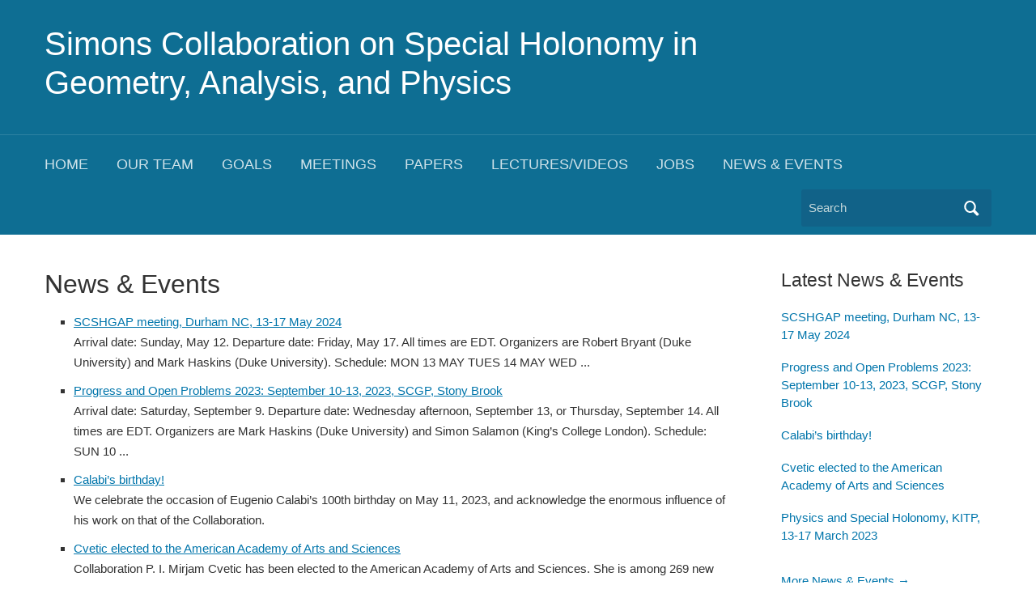

--- FILE ---
content_type: text/html; charset=UTF-8
request_url: https://sites.duke.edu/scshgap/news/
body_size: 11648
content:
<!DOCTYPE html>
<html lang="en-US">

<head>
	<meta charset="UTF-8" />
	<meta name="viewport" content="width=device-width, initial-scale=1">

	<link rel="profile" href="http://gmpg.org/xfn/11" />
	<link rel="pingback" href="https://sites.duke.edu/scshgap/xmlrpc.php" />

	<title>News &amp; Events &#8211; Simons Collaboration on Special Holonomy in Geometry, Analysis, and Physics</title>
<meta name='robots' content='max-image-preview:large' />
<link rel="alternate" type="application/rss+xml" title="Simons Collaboration on Special Holonomy in Geometry, Analysis, and Physics &raquo; Feed" href="https://sites.duke.edu/scshgap/feed/" />
<link rel="alternate" type="application/rss+xml" title="Simons Collaboration on Special Holonomy in Geometry, Analysis, and Physics &raquo; Comments Feed" href="https://sites.duke.edu/scshgap/comments/feed/" />
<link rel="alternate" title="oEmbed (JSON)" type="application/json+oembed" href="https://sites.duke.edu/scshgap/wp-json/oembed/1.0/embed?url=https%3A%2F%2Fsites.duke.edu%2Fscshgap%2Fnews%2F" />
<link rel="alternate" title="oEmbed (XML)" type="text/xml+oembed" href="https://sites.duke.edu/scshgap/wp-json/oembed/1.0/embed?url=https%3A%2F%2Fsites.duke.edu%2Fscshgap%2Fnews%2F&#038;format=xml" />
<style id='wp-img-auto-sizes-contain-inline-css' type='text/css'>
img:is([sizes=auto i],[sizes^="auto," i]){contain-intrinsic-size:3000px 1500px}
/*# sourceURL=wp-img-auto-sizes-contain-inline-css */
</style>
<link rel='stylesheet' id='wp-quicklatex-format-css' href='https://sites.duke.edu/scshgap/wp-content/plugins/wp-quicklatex/css/quicklatex-format.css?ver=6.9' type='text/css' media='all' />
<style id='wp-emoji-styles-inline-css' type='text/css'>

	img.wp-smiley, img.emoji {
		display: inline !important;
		border: none !important;
		box-shadow: none !important;
		height: 1em !important;
		width: 1em !important;
		margin: 0 0.07em !important;
		vertical-align: -0.1em !important;
		background: none !important;
		padding: 0 !important;
	}
/*# sourceURL=wp-emoji-styles-inline-css */
</style>
<style id='wp-block-library-inline-css' type='text/css'>
:root{--wp-block-synced-color:#7a00df;--wp-block-synced-color--rgb:122,0,223;--wp-bound-block-color:var(--wp-block-synced-color);--wp-editor-canvas-background:#ddd;--wp-admin-theme-color:#007cba;--wp-admin-theme-color--rgb:0,124,186;--wp-admin-theme-color-darker-10:#006ba1;--wp-admin-theme-color-darker-10--rgb:0,107,160.5;--wp-admin-theme-color-darker-20:#005a87;--wp-admin-theme-color-darker-20--rgb:0,90,135;--wp-admin-border-width-focus:2px}@media (min-resolution:192dpi){:root{--wp-admin-border-width-focus:1.5px}}.wp-element-button{cursor:pointer}:root .has-very-light-gray-background-color{background-color:#eee}:root .has-very-dark-gray-background-color{background-color:#313131}:root .has-very-light-gray-color{color:#eee}:root .has-very-dark-gray-color{color:#313131}:root .has-vivid-green-cyan-to-vivid-cyan-blue-gradient-background{background:linear-gradient(135deg,#00d084,#0693e3)}:root .has-purple-crush-gradient-background{background:linear-gradient(135deg,#34e2e4,#4721fb 50%,#ab1dfe)}:root .has-hazy-dawn-gradient-background{background:linear-gradient(135deg,#faaca8,#dad0ec)}:root .has-subdued-olive-gradient-background{background:linear-gradient(135deg,#fafae1,#67a671)}:root .has-atomic-cream-gradient-background{background:linear-gradient(135deg,#fdd79a,#004a59)}:root .has-nightshade-gradient-background{background:linear-gradient(135deg,#330968,#31cdcf)}:root .has-midnight-gradient-background{background:linear-gradient(135deg,#020381,#2874fc)}:root{--wp--preset--font-size--normal:16px;--wp--preset--font-size--huge:42px}.has-regular-font-size{font-size:1em}.has-larger-font-size{font-size:2.625em}.has-normal-font-size{font-size:var(--wp--preset--font-size--normal)}.has-huge-font-size{font-size:var(--wp--preset--font-size--huge)}.has-text-align-center{text-align:center}.has-text-align-left{text-align:left}.has-text-align-right{text-align:right}.has-fit-text{white-space:nowrap!important}#end-resizable-editor-section{display:none}.aligncenter{clear:both}.items-justified-left{justify-content:flex-start}.items-justified-center{justify-content:center}.items-justified-right{justify-content:flex-end}.items-justified-space-between{justify-content:space-between}.screen-reader-text{border:0;clip-path:inset(50%);height:1px;margin:-1px;overflow:hidden;padding:0;position:absolute;width:1px;word-wrap:normal!important}.screen-reader-text:focus{background-color:#ddd;clip-path:none;color:#444;display:block;font-size:1em;height:auto;left:5px;line-height:normal;padding:15px 23px 14px;text-decoration:none;top:5px;width:auto;z-index:100000}html :where(.has-border-color){border-style:solid}html :where([style*=border-top-color]){border-top-style:solid}html :where([style*=border-right-color]){border-right-style:solid}html :where([style*=border-bottom-color]){border-bottom-style:solid}html :where([style*=border-left-color]){border-left-style:solid}html :where([style*=border-width]){border-style:solid}html :where([style*=border-top-width]){border-top-style:solid}html :where([style*=border-right-width]){border-right-style:solid}html :where([style*=border-bottom-width]){border-bottom-style:solid}html :where([style*=border-left-width]){border-left-style:solid}html :where(img[class*=wp-image-]){height:auto;max-width:100%}:where(figure){margin:0 0 1em}html :where(.is-position-sticky){--wp-admin--admin-bar--position-offset:var(--wp-admin--admin-bar--height,0px)}@media screen and (max-width:600px){html :where(.is-position-sticky){--wp-admin--admin-bar--position-offset:0px}}

/*# sourceURL=wp-block-library-inline-css */
</style><style id='global-styles-inline-css' type='text/css'>
:root{--wp--preset--aspect-ratio--square: 1;--wp--preset--aspect-ratio--4-3: 4/3;--wp--preset--aspect-ratio--3-4: 3/4;--wp--preset--aspect-ratio--3-2: 3/2;--wp--preset--aspect-ratio--2-3: 2/3;--wp--preset--aspect-ratio--16-9: 16/9;--wp--preset--aspect-ratio--9-16: 9/16;--wp--preset--color--black: #000000;--wp--preset--color--cyan-bluish-gray: #abb8c3;--wp--preset--color--white: #ffffff;--wp--preset--color--pale-pink: #f78da7;--wp--preset--color--vivid-red: #cf2e2e;--wp--preset--color--luminous-vivid-orange: #ff6900;--wp--preset--color--luminous-vivid-amber: #fcb900;--wp--preset--color--light-green-cyan: #7bdcb5;--wp--preset--color--vivid-green-cyan: #00d084;--wp--preset--color--pale-cyan-blue: #8ed1fc;--wp--preset--color--vivid-cyan-blue: #0693e3;--wp--preset--color--vivid-purple: #9b51e0;--wp--preset--color--primary-blue: #0A5794;--wp--preset--color--dark-gray: #333333;--wp--preset--color--light-gray: #777777;--wp--preset--gradient--vivid-cyan-blue-to-vivid-purple: linear-gradient(135deg,rgb(6,147,227) 0%,rgb(155,81,224) 100%);--wp--preset--gradient--light-green-cyan-to-vivid-green-cyan: linear-gradient(135deg,rgb(122,220,180) 0%,rgb(0,208,130) 100%);--wp--preset--gradient--luminous-vivid-amber-to-luminous-vivid-orange: linear-gradient(135deg,rgb(252,185,0) 0%,rgb(255,105,0) 100%);--wp--preset--gradient--luminous-vivid-orange-to-vivid-red: linear-gradient(135deg,rgb(255,105,0) 0%,rgb(207,46,46) 100%);--wp--preset--gradient--very-light-gray-to-cyan-bluish-gray: linear-gradient(135deg,rgb(238,238,238) 0%,rgb(169,184,195) 100%);--wp--preset--gradient--cool-to-warm-spectrum: linear-gradient(135deg,rgb(74,234,220) 0%,rgb(151,120,209) 20%,rgb(207,42,186) 40%,rgb(238,44,130) 60%,rgb(251,105,98) 80%,rgb(254,248,76) 100%);--wp--preset--gradient--blush-light-purple: linear-gradient(135deg,rgb(255,206,236) 0%,rgb(152,150,240) 100%);--wp--preset--gradient--blush-bordeaux: linear-gradient(135deg,rgb(254,205,165) 0%,rgb(254,45,45) 50%,rgb(107,0,62) 100%);--wp--preset--gradient--luminous-dusk: linear-gradient(135deg,rgb(255,203,112) 0%,rgb(199,81,192) 50%,rgb(65,88,208) 100%);--wp--preset--gradient--pale-ocean: linear-gradient(135deg,rgb(255,245,203) 0%,rgb(182,227,212) 50%,rgb(51,167,181) 100%);--wp--preset--gradient--electric-grass: linear-gradient(135deg,rgb(202,248,128) 0%,rgb(113,206,126) 100%);--wp--preset--gradient--midnight: linear-gradient(135deg,rgb(2,3,129) 0%,rgb(40,116,252) 100%);--wp--preset--font-size--small: 14px;--wp--preset--font-size--medium: 20px;--wp--preset--font-size--large: 18px;--wp--preset--font-size--x-large: 42px;--wp--preset--font-size--regular: 16px;--wp--preset--font-size--extra-large: 24px;--wp--preset--spacing--20: 0.44rem;--wp--preset--spacing--30: 0.67rem;--wp--preset--spacing--40: 1rem;--wp--preset--spacing--50: 1.5rem;--wp--preset--spacing--60: 2.25rem;--wp--preset--spacing--70: 3.38rem;--wp--preset--spacing--80: 5.06rem;--wp--preset--shadow--natural: 6px 6px 9px rgba(0, 0, 0, 0.2);--wp--preset--shadow--deep: 12px 12px 50px rgba(0, 0, 0, 0.4);--wp--preset--shadow--sharp: 6px 6px 0px rgba(0, 0, 0, 0.2);--wp--preset--shadow--outlined: 6px 6px 0px -3px rgb(255, 255, 255), 6px 6px rgb(0, 0, 0);--wp--preset--shadow--crisp: 6px 6px 0px rgb(0, 0, 0);}:where(.is-layout-flex){gap: 0.5em;}:where(.is-layout-grid){gap: 0.5em;}body .is-layout-flex{display: flex;}.is-layout-flex{flex-wrap: wrap;align-items: center;}.is-layout-flex > :is(*, div){margin: 0;}body .is-layout-grid{display: grid;}.is-layout-grid > :is(*, div){margin: 0;}:where(.wp-block-columns.is-layout-flex){gap: 2em;}:where(.wp-block-columns.is-layout-grid){gap: 2em;}:where(.wp-block-post-template.is-layout-flex){gap: 1.25em;}:where(.wp-block-post-template.is-layout-grid){gap: 1.25em;}.has-black-color{color: var(--wp--preset--color--black) !important;}.has-cyan-bluish-gray-color{color: var(--wp--preset--color--cyan-bluish-gray) !important;}.has-white-color{color: var(--wp--preset--color--white) !important;}.has-pale-pink-color{color: var(--wp--preset--color--pale-pink) !important;}.has-vivid-red-color{color: var(--wp--preset--color--vivid-red) !important;}.has-luminous-vivid-orange-color{color: var(--wp--preset--color--luminous-vivid-orange) !important;}.has-luminous-vivid-amber-color{color: var(--wp--preset--color--luminous-vivid-amber) !important;}.has-light-green-cyan-color{color: var(--wp--preset--color--light-green-cyan) !important;}.has-vivid-green-cyan-color{color: var(--wp--preset--color--vivid-green-cyan) !important;}.has-pale-cyan-blue-color{color: var(--wp--preset--color--pale-cyan-blue) !important;}.has-vivid-cyan-blue-color{color: var(--wp--preset--color--vivid-cyan-blue) !important;}.has-vivid-purple-color{color: var(--wp--preset--color--vivid-purple) !important;}.has-black-background-color{background-color: var(--wp--preset--color--black) !important;}.has-cyan-bluish-gray-background-color{background-color: var(--wp--preset--color--cyan-bluish-gray) !important;}.has-white-background-color{background-color: var(--wp--preset--color--white) !important;}.has-pale-pink-background-color{background-color: var(--wp--preset--color--pale-pink) !important;}.has-vivid-red-background-color{background-color: var(--wp--preset--color--vivid-red) !important;}.has-luminous-vivid-orange-background-color{background-color: var(--wp--preset--color--luminous-vivid-orange) !important;}.has-luminous-vivid-amber-background-color{background-color: var(--wp--preset--color--luminous-vivid-amber) !important;}.has-light-green-cyan-background-color{background-color: var(--wp--preset--color--light-green-cyan) !important;}.has-vivid-green-cyan-background-color{background-color: var(--wp--preset--color--vivid-green-cyan) !important;}.has-pale-cyan-blue-background-color{background-color: var(--wp--preset--color--pale-cyan-blue) !important;}.has-vivid-cyan-blue-background-color{background-color: var(--wp--preset--color--vivid-cyan-blue) !important;}.has-vivid-purple-background-color{background-color: var(--wp--preset--color--vivid-purple) !important;}.has-black-border-color{border-color: var(--wp--preset--color--black) !important;}.has-cyan-bluish-gray-border-color{border-color: var(--wp--preset--color--cyan-bluish-gray) !important;}.has-white-border-color{border-color: var(--wp--preset--color--white) !important;}.has-pale-pink-border-color{border-color: var(--wp--preset--color--pale-pink) !important;}.has-vivid-red-border-color{border-color: var(--wp--preset--color--vivid-red) !important;}.has-luminous-vivid-orange-border-color{border-color: var(--wp--preset--color--luminous-vivid-orange) !important;}.has-luminous-vivid-amber-border-color{border-color: var(--wp--preset--color--luminous-vivid-amber) !important;}.has-light-green-cyan-border-color{border-color: var(--wp--preset--color--light-green-cyan) !important;}.has-vivid-green-cyan-border-color{border-color: var(--wp--preset--color--vivid-green-cyan) !important;}.has-pale-cyan-blue-border-color{border-color: var(--wp--preset--color--pale-cyan-blue) !important;}.has-vivid-cyan-blue-border-color{border-color: var(--wp--preset--color--vivid-cyan-blue) !important;}.has-vivid-purple-border-color{border-color: var(--wp--preset--color--vivid-purple) !important;}.has-vivid-cyan-blue-to-vivid-purple-gradient-background{background: var(--wp--preset--gradient--vivid-cyan-blue-to-vivid-purple) !important;}.has-light-green-cyan-to-vivid-green-cyan-gradient-background{background: var(--wp--preset--gradient--light-green-cyan-to-vivid-green-cyan) !important;}.has-luminous-vivid-amber-to-luminous-vivid-orange-gradient-background{background: var(--wp--preset--gradient--luminous-vivid-amber-to-luminous-vivid-orange) !important;}.has-luminous-vivid-orange-to-vivid-red-gradient-background{background: var(--wp--preset--gradient--luminous-vivid-orange-to-vivid-red) !important;}.has-very-light-gray-to-cyan-bluish-gray-gradient-background{background: var(--wp--preset--gradient--very-light-gray-to-cyan-bluish-gray) !important;}.has-cool-to-warm-spectrum-gradient-background{background: var(--wp--preset--gradient--cool-to-warm-spectrum) !important;}.has-blush-light-purple-gradient-background{background: var(--wp--preset--gradient--blush-light-purple) !important;}.has-blush-bordeaux-gradient-background{background: var(--wp--preset--gradient--blush-bordeaux) !important;}.has-luminous-dusk-gradient-background{background: var(--wp--preset--gradient--luminous-dusk) !important;}.has-pale-ocean-gradient-background{background: var(--wp--preset--gradient--pale-ocean) !important;}.has-electric-grass-gradient-background{background: var(--wp--preset--gradient--electric-grass) !important;}.has-midnight-gradient-background{background: var(--wp--preset--gradient--midnight) !important;}.has-small-font-size{font-size: var(--wp--preset--font-size--small) !important;}.has-medium-font-size{font-size: var(--wp--preset--font-size--medium) !important;}.has-large-font-size{font-size: var(--wp--preset--font-size--large) !important;}.has-x-large-font-size{font-size: var(--wp--preset--font-size--x-large) !important;}
/*# sourceURL=global-styles-inline-css */
</style>

<style id='classic-theme-styles-inline-css' type='text/css'>
/*! This file is auto-generated */
.wp-block-button__link{color:#fff;background-color:#32373c;border-radius:9999px;box-shadow:none;text-decoration:none;padding:calc(.667em + 2px) calc(1.333em + 2px);font-size:1.125em}.wp-block-file__button{background:#32373c;color:#fff;text-decoration:none}
/*# sourceURL=/wp-includes/css/classic-themes.min.css */
</style>
<link rel='stylesheet' id='events-manager-css' href='https://sites.duke.edu/scshgap/wp-content/plugins/events-manager/includes/css/events-manager.min.css?ver=7.2.3.1' type='text/css' media='all' />
<style id='events-manager-inline-css' type='text/css'>
body .em { --font-family : inherit; --font-weight : inherit; --font-size : 1em; --line-height : inherit; }
/*# sourceURL=events-manager-inline-css */
</style>
<link rel='stylesheet' id='academica-style-css' href='https://sites.duke.edu/scshgap/wp-content/themes/academica/style.css?ver=6.9' type='text/css' media='all' />
<link rel='stylesheet' id='academica-style-mobile-css' href='https://sites.duke.edu/scshgap/wp-content/themes/academica/media-queries.css?ver=1.0' type='text/css' media='all' />
<link rel='stylesheet' id='dashicons-css' href='https://sites.duke.edu/scshgap/wp-includes/css/dashicons.min.css?ver=6.9' type='text/css' media='all' />
<script type="text/javascript" src="https://sites.duke.edu/scshgap/wp-includes/js/jquery/jquery.min.js?ver=3.7.1" id="jquery-core-js"></script>
<script type="text/javascript" src="https://sites.duke.edu/scshgap/wp-includes/js/jquery/jquery-migrate.min.js?ver=3.4.1" id="jquery-migrate-js"></script>
<script type="text/javascript" src="https://sites.duke.edu/scshgap/wp-includes/js/jquery/ui/core.min.js?ver=1.13.3" id="jquery-ui-core-js"></script>
<script type="text/javascript" src="https://sites.duke.edu/scshgap/wp-includes/js/jquery/ui/mouse.min.js?ver=1.13.3" id="jquery-ui-mouse-js"></script>
<script type="text/javascript" src="https://sites.duke.edu/scshgap/wp-includes/js/jquery/ui/sortable.min.js?ver=1.13.3" id="jquery-ui-sortable-js"></script>
<script type="text/javascript" src="https://sites.duke.edu/scshgap/wp-includes/js/jquery/ui/datepicker.min.js?ver=1.13.3" id="jquery-ui-datepicker-js"></script>
<script type="text/javascript" id="jquery-ui-datepicker-js-after">
/* <![CDATA[ */
jQuery(function(jQuery){jQuery.datepicker.setDefaults({"closeText":"Close","currentText":"Today","monthNames":["January","February","March","April","May","June","July","August","September","October","November","December"],"monthNamesShort":["Jan","Feb","Mar","Apr","May","Jun","Jul","Aug","Sep","Oct","Nov","Dec"],"nextText":"Next","prevText":"Previous","dayNames":["Sunday","Monday","Tuesday","Wednesday","Thursday","Friday","Saturday"],"dayNamesShort":["Sun","Mon","Tue","Wed","Thu","Fri","Sat"],"dayNamesMin":["S","M","T","W","T","F","S"],"dateFormat":"MM d, yy","firstDay":0,"isRTL":false});});
//# sourceURL=jquery-ui-datepicker-js-after
/* ]]> */
</script>
<script type="text/javascript" src="https://sites.duke.edu/scshgap/wp-includes/js/jquery/ui/resizable.min.js?ver=1.13.3" id="jquery-ui-resizable-js"></script>
<script type="text/javascript" src="https://sites.duke.edu/scshgap/wp-includes/js/jquery/ui/draggable.min.js?ver=1.13.3" id="jquery-ui-draggable-js"></script>
<script type="text/javascript" src="https://sites.duke.edu/scshgap/wp-includes/js/jquery/ui/controlgroup.min.js?ver=1.13.3" id="jquery-ui-controlgroup-js"></script>
<script type="text/javascript" src="https://sites.duke.edu/scshgap/wp-includes/js/jquery/ui/checkboxradio.min.js?ver=1.13.3" id="jquery-ui-checkboxradio-js"></script>
<script type="text/javascript" src="https://sites.duke.edu/scshgap/wp-includes/js/jquery/ui/button.min.js?ver=1.13.3" id="jquery-ui-button-js"></script>
<script type="text/javascript" src="https://sites.duke.edu/scshgap/wp-includes/js/jquery/ui/dialog.min.js?ver=1.13.3" id="jquery-ui-dialog-js"></script>
<script type="text/javascript" id="events-manager-js-extra">
/* <![CDATA[ */
var EM = {"ajaxurl":"https://sites.duke.edu/scshgap/wp-admin/admin-ajax.php","locationajaxurl":"https://sites.duke.edu/scshgap/wp-admin/admin-ajax.php?action=locations_search","firstDay":"0","locale":"en","dateFormat":"yy-mm-dd","ui_css":"https://sites.duke.edu/scshgap/wp-content/plugins/events-manager/includes/css/jquery-ui/build.min.css","show24hours":"0","is_ssl":"1","autocomplete_limit":"10","calendar":{"breakpoints":{"small":560,"medium":908,"large":false},"month_format":"M Y"},"phone":"","datepicker":{"format":"d/m/Y"},"search":{"breakpoints":{"small":650,"medium":850,"full":false}},"url":"https://sites.duke.edu/scshgap/wp-content/plugins/events-manager","assets":{"input.em-uploader":{"js":{"em-uploader":{"url":"https://sites.duke.edu/scshgap/wp-content/plugins/events-manager/includes/js/em-uploader.js?v=7.2.3.1","event":"em_uploader_ready"}}},".em-event-editor":{"js":{"event-editor":{"url":"https://sites.duke.edu/scshgap/wp-content/plugins/events-manager/includes/js/events-manager-event-editor.js?v=7.2.3.1","event":"em_event_editor_ready"}},"css":{"event-editor":"https://sites.duke.edu/scshgap/wp-content/plugins/events-manager/includes/css/events-manager-event-editor.min.css?v=7.2.3.1"}},".em-recurrence-sets, .em-timezone":{"js":{"luxon":{"url":"luxon/luxon.js?v=7.2.3.1","event":"em_luxon_ready"}}},".em-booking-form, #em-booking-form, .em-booking-recurring, .em-event-booking-form":{"js":{"em-bookings":{"url":"https://sites.duke.edu/scshgap/wp-content/plugins/events-manager/includes/js/bookingsform.js?v=7.2.3.1","event":"em_booking_form_js_loaded"}}},"#em-opt-archetypes":{"js":{"archetypes":"https://sites.duke.edu/scshgap/wp-content/plugins/events-manager/includes/js/admin-archetype-editor.js?v=7.2.3.1","archetypes_ms":"https://sites.duke.edu/scshgap/wp-content/plugins/events-manager/includes/js/admin-archetypes.js?v=7.2.3.1","qs":"qs/qs.js?v=7.2.3.1"}}},"cached":"1","bookingInProgress":"Please wait while the booking is being submitted.","tickets_save":"Save Ticket","bookingajaxurl":"https://sites.duke.edu/scshgap/wp-admin/admin-ajax.php","bookings_export_save":"Export Bookings","bookings_settings_save":"Save Settings","booking_delete":"Are you sure you want to delete?","booking_offset":"30","bookings":{"submit_button":{"text":{"default":"Submit your registration","free":"Submit your registration","payment":"Submit your registration","processing":"Processing ..."}},"update_listener":""},"bb_full":"Event fully booked","bb_book":"Register Now","bb_booking":"Booking...","bb_booked":"Registration Submitted","bb_error":"Registration Error. Try again?","bb_cancel":"Cancel","bb_canceling":"Canceling...","bb_cancelled":"Cancelled","bb_cancel_error":"Cancellation Error. Try again?","txt_search":"Search","txt_searching":"Searching...","txt_loading":"Loading...","event_detach_warning":"Are you sure you want to detach this event? By doing so, this event will be independent of the recurring set of events.","delete_recurrence_warning":"Are you sure you want to delete all recurrences of this event? All events will be moved to trash.","disable_bookings_warning":"Are you sure you want to disable bookings? If you do this and save, you will lose all previous bookings. If you wish to prevent further bookings, reduce the number of spaces available to the amount of bookings you currently have","booking_warning_cancel":"Are you sure you want to cancel your booking?"};
//# sourceURL=events-manager-js-extra
/* ]]> */
</script>
<script type="text/javascript" src="https://sites.duke.edu/scshgap/wp-content/plugins/events-manager/includes/js/events-manager.js?ver=7.2.3.1" id="events-manager-js"></script>
<script type="text/javascript" src="https://sites.duke.edu/scshgap/wp-content/plugins/wp-quicklatex/js/wp-quicklatex-frontend.js?ver=1.0" id="wp-quicklatex-frontend-js"></script>
<link rel="https://api.w.org/" href="https://sites.duke.edu/scshgap/wp-json/" /><link rel="alternate" title="JSON" type="application/json" href="https://sites.duke.edu/scshgap/wp-json/wp/v2/pages/168" /><link rel="EditURI" type="application/rsd+xml" title="RSD" href="https://sites.duke.edu/scshgap/xmlrpc.php?rsd" />
<meta name="generator" content="WordPress 6.9" />
<link rel="canonical" href="https://sites.duke.edu/scshgap/news/" />
<link rel='shortlink' href='https://sites.duke.edu/scshgap/?p=168' />

 <!-- Custom CSS : http://wpwave.com/ --> 
		<style type="text/css" media="screen">
            body { font-size: 15px; }

a { color: #116288; color: #0075ab; outline: 0;}
a:hover { text-decoration: underline; }
a:focus { -moz-outline: none; outline: none; }

#footer, .entry-meta, #crumbs, #comments, #wpmu-footer-logo { display: none; }

#search { background-color: #116288; }

#site-title { width: 80%; font-weight: 400; }
#site-title a:hover { text-decoration: none; }

div.single h3, div.single h4, div.single h5, h3, h4, h5 { font-weight: 500; font-family: "Roboto Condensed",sans-serif; }

h3, div.single h3 { font-size: 23px; }

.navbar-nav { font-size: 18px; text-transform: uppercase; }

.column-double .column-content,
.column-double.column-content {
 	width: 850px;
	max-width: 90%;
 	margin-right: 30px;
}

.title-header { font-weight: 400; font-size: 32px; }

#wpmu-footer-html p { margin-left: 0; margin-right: 9%;}

#content { border-bottom: 4px solid #eee; 120px; margin-bottom: 0; padding-top: 12px; line-height: 1.7; }
.entry-content { padding-bottom: 30px; }

.navbar-toggle { background-color: #116288; }

#content ul li { padding-bottom: 10px; }

.extra { padding-bottom: 15px; }
.extra-top { padding-top: 15px; }


table { border-bottom: 0; }

#content .widget ul li { line-height: 22px; padding-bottom: 18px; }

.navigation { display: none; }

.entry-content { padding-bottom: 55px; }

.schedule td { background: #dcdcdc; border: 2px solid white; padding-left: 12px; padding-right: 10px;}


        </style>
	<style type="text/css">
/* <![CDATA[ */
img.latex { vertical-align: middle; border: none; }
/* ]]> */
</style>

    <style type="text/css">

        #header, .navbar-nav ul {background-color:#0e6e93;
}
    </style>

    
<link rel='stylesheet' id='lcp_paginator-css' href='https://sites.duke.edu/scshgap/wp-content/plugins/list-category-posts//lcp_paginator.css?ver=6.9' type='text/css' media='all' />
</head>

<body class="wp-singular page-template-default page page-id-168 wp-embed-responsive wp-theme-academica column-double">

    
    <!-- Skip links for accessibility -->
    <a class="skip-link screen-reader-text" href="#main">Skip to main content</a>

	
	<div id="header" class="clearfix" >

		
			<div class="inner-wrap">

				<div id="logo" class="logo-left">
					 
												<div id="site-title">
											
						<a href="https://sites.duke.edu/scshgap" title="Simons Collaboration on Special Holonomy in Geometry, Analysis, and Physics - " rel="home">

							Simons Collaboration on Special Holonomy in Geometry, Analysis, and Physics
						</a>

					 
												</div>
											
					<p id="site-description"></p>
				</div><!-- end #logo -->

			</div><!-- end .inner-wrap -->

			<div id="main-nav">

				<div class="inner-wrap">

					<nav class="main-navbar" role="navigation" aria-label="Primary Navigation">

	                    <div class="navbar-header">
	                        
	                           <a class="navbar-toggle" href="#menu-main-slide" aria-label="Toggle mobile menu" aria-expanded="false" aria-controls="menu-main-slide">
	                               <span class="screen-reader-text">Toggle mobile menu</span>
	                               <span class="icon-bar" aria-hidden="true"></span>
	                               <span class="icon-bar" aria-hidden="true"></span>
	                               <span class="icon-bar" aria-hidden="true"></span>
	                           </a>


	                           <div id="menu-main-slide" class="menu-main-menu-container"><ul id="menu-main-menu" class="menu"><li id="menu-item-12" class="menu-item menu-item-type-custom menu-item-object-custom menu-item-home menu-item-12"><a href="https://sites.duke.edu/scshgap/">Home</a></li>
<li id="menu-item-34" class="menu-item menu-item-type-post_type menu-item-object-page menu-item-34"><a href="https://sites.duke.edu/scshgap/our-team/">Our Team</a></li>
<li id="menu-item-33" class="menu-item menu-item-type-post_type menu-item-object-page menu-item-33"><a href="https://sites.duke.edu/scshgap/our-goals/">Goals</a></li>
<li id="menu-item-32" class="menu-item menu-item-type-post_type menu-item-object-page menu-item-32"><a href="https://sites.duke.edu/scshgap/meetings/">Meetings</a></li>
<li id="menu-item-479" class="menu-item menu-item-type-post_type menu-item-object-page menu-item-479"><a href="https://sites.duke.edu/scshgap/papers-preprints/">Papers</a></li>
<li id="menu-item-881" class="menu-item menu-item-type-post_type menu-item-object-page menu-item-881"><a href="https://sites.duke.edu/scshgap/lectures-videos/">Lectures/Videos</a></li>
<li id="menu-item-493" class="menu-item menu-item-type-post_type menu-item-object-page menu-item-493"><a href="https://sites.duke.edu/scshgap/jobs/">Jobs</a></li>
<li id="menu-item-172" class="menu-item menu-item-type-post_type menu-item-object-page current-menu-item page_item page-item-168 current_page_item menu-item-172"><a href="https://sites.duke.edu/scshgap/news/" aria-current="page">News &amp; Events</a></li>
</ul></div>
	                    </div>


	                    <div id="navbar-main">

	                        <div class="menu-main-menu-container"><ul id="menu-main-menu-1" class="nav navbar-nav dropdown sf-menu"><li class="menu-item menu-item-type-custom menu-item-object-custom menu-item-home menu-item-12"><a href="https://sites.duke.edu/scshgap/">Home</a></li>
<li class="menu-item menu-item-type-post_type menu-item-object-page menu-item-34"><a href="https://sites.duke.edu/scshgap/our-team/">Our Team</a></li>
<li class="menu-item menu-item-type-post_type menu-item-object-page menu-item-33"><a href="https://sites.duke.edu/scshgap/our-goals/">Goals</a></li>
<li class="menu-item menu-item-type-post_type menu-item-object-page menu-item-32"><a href="https://sites.duke.edu/scshgap/meetings/">Meetings</a></li>
<li class="menu-item menu-item-type-post_type menu-item-object-page menu-item-479"><a href="https://sites.duke.edu/scshgap/papers-preprints/">Papers</a></li>
<li class="menu-item menu-item-type-post_type menu-item-object-page menu-item-881"><a href="https://sites.duke.edu/scshgap/lectures-videos/">Lectures/Videos</a></li>
<li class="menu-item menu-item-type-post_type menu-item-object-page menu-item-493"><a href="https://sites.duke.edu/scshgap/jobs/">Jobs</a></li>
<li class="menu-item menu-item-type-post_type menu-item-object-page current-menu-item page_item page-item-168 current_page_item menu-item-172"><a href="https://sites.duke.edu/scshgap/news/" aria-current="page">News &amp; Events</a></li>
</ul></div>

	                    </div><!-- #navbar-main -->

	                </nav><!-- .navbar -->

					<div id="search">
						<form method="get" id="searchform" action="https://sites.duke.edu/scshgap/" role="search">
	<label for="s" class="screen-reader-text">Search for:</label>
	<input id="s" type="search" name="s" placeholder="Search" aria-label="Search">
	<button id="searchsubmit" name="submit" type="submit" aria-label="Submit search">Search</button>
</form>					</div><!-- end #search -->

				</div><!-- end .inner-wrap -->

			</div><!-- end #main-nav -->

		
	</div><!-- end #header -->

	<div id="wrap">
		
		<main id="main" class="site-main" role="main">
<div id="content" class="clearfix">

	
	<div class="column column-title">
		<div id="crumbs">
	<p><a href="https://sites.duke.edu/scshgap">Home</a> &raquo; <span class="current">News &amp; Events</span></p>
</div><!-- end #crumbs --> 	</div><!-- end .column-title -->

	<div class="column column-narrow">
			</div><!-- end .column-narrow -->

	<div class="column column-content single">

		
<div id="post-168" class="post-168 page type-page status-publish hentry">

	<h1 class="title-header">News &amp; Events</h1>
	<div class="entry-content clearfix">
		<ul class="lcp_catlist" id="lcp_instance_0"><li><a href="https://sites.duke.edu/scshgap/scshgap-meeting-durham-nc-13-17-may-2024/">SCSHGAP meeting, Durham NC, 13-17 May 2024</a><div class="lcp_excerpt">Arrival date: Sunday, May 12.
Departure date: Friday, May  17.
All times are EDT. Organizers are Robert Bryant  (Duke University) and  Mark Haskins (Duke University).
Schedule:





MON 13 MAY


TUES 14 MAY



WED ...</div></li><li><a href="https://sites.duke.edu/scshgap/progress-and-open-problems-2023-september-10-13-2023-scgp-stony-brook/">Progress and Open Problems 2023: September 10-13, 2023, SCGP, Stony Brook</a><div class="lcp_excerpt">Arrival date: Saturday, September 9.
Departure date: Wednesday afternoon, September 13, or Thursday, September 14.
All times are EDT. Organizers are Mark Haskins (Duke University) and Simon Salamon (King&#8217;s College London).
Schedule:





SUN 10 ...</div></li><li><a href="https://sites.duke.edu/scshgap/calabis-birthday/">Calabi&#8217;s birthday!</a><div class="lcp_excerpt">We celebrate the occasion of Eugenio Calabi&#8217;s 100th birthday on  May 11, 2023, and acknowledge the enormous influence of his work on that of the Collaboration.
</div></li><li><a href="https://sites.duke.edu/scshgap/cvetic-elected-to-the-american-academy-of-arts-and-sciences/">Cvetic elected to the American Academy of Arts and Sciences</a><div class="lcp_excerpt">Collaboration P. I. Mirjam Cvetic has been elected to the American Academy of Arts and Sciences. She is among 269 new members elected in 2023.
Read more here
</div></li><li><a href="https://sites.duke.edu/scshgap/physics-and-special-holonomy-kitp-13-17-march-2023/">Physics and Special Holonomy, KITP, 13-17 March 2023</a><div class="lcp_excerpt">Arrival date: Sunday, March 12.
Departure date: Friday, March 17.
All times are PDT. Organizers are Bobby Acharya (ICTP &amp; King’s College London), Max Hübner (University of Pennsylvania), Dave Morrison (UCSB), and ...</div></li><li><a href="https://sites.duke.edu/scshgap/algebraic-geometry-gauge-theory-and-the-swampland-conjectures-january-9-13-2023-oxford/">Algebraic Geometry, Gauge Theory and the Swampland Conjectures: January 9-13, 2023, Oxford</a><div class="lcp_excerpt">Arrival date: Sunday, January 8.
Departure date: Friday, January 13, or Saturday, January 14.
All times are BST. Organizers: Dominic Joyce, Jason Lotay, Sakura Schafer-Nameki (Oxford University).
The meeting will cover several topics: ...</div></li><li><a href="https://sites.duke.edu/scshgap/progress-and-open-problems-2022-september-11-14-2022-scgp-stony-brook/">Progress and Open Problems 2022: September 11-14, 2022, SCGP, Stony Brook</a><div class="lcp_excerpt">Arrival date: Saturday, September 10.
Departure date: Wednesday afternoon, September 14, or Thursday, September 15.
All times are EDT. Organizer is Robert Bryant (Duke University).
Schedule:





SUN 11 SEP


MON 12 SEP



TUES 13 SEP



WED 14 ...</div></li><li><a href="https://sites.duke.edu/scshgap/geometry-topology-and-singular-special-holonomy-spaces-6-10-june-2022-freiburg-university/">Geometry, Topology and Singular Special Holonomy Spaces: 6-10 June 2022, Freiburg University</a><div class="lcp_excerpt">The collaboration will hold a  meeting at Freiburg University (Freiburg i. Brsg., Germany) on June 6-10 2022, entitled “Geometry, Topology and Singular Special Holonomy Spaces”
Scientific Organizers:
Sebastian Goette, Mark Haskins, ...</div></li><li><a href="https://sites.duke.edu/scshgap/bryant-named-a-fellow-of-the-american-association-for-the-advancement-of-science/">Bryant named a Fellow of the American Association for the Advancement of Science</a><div class="lcp_excerpt">Collaboration Director Robert Bryant has been named a Fellow of the American Association for the Advancement of Science.  He is among 564 new members elected for their efforts on ...</div></li><li><a href="https://sites.duke.edu/scshgap/connections-between-string-theory-and-special-holonomy/">Connections between String Theory and Special Holonomy: January 10-14, 2022, Virtual Meeting Online</a><div class="lcp_excerpt">The collaboration will hold a virtual  meeting  on January 10-14 2022, entitled “Connections between String Theory and Special Holonomy” (originally scheduled to be held at the Mathematical Institute, ...</div></li><li><a href="https://sites.duke.edu/scshgap/progress-and-open-problems-2021-september-12-15-2021-scgp-stony-brook/">Progress and Open Problems 2021: September 12-15, 2021, SCGP, Stony Brook</a><div class="lcp_excerpt">Arrival date: Saturday, September 11.
Departure date: Wednesday afternoon, September 15, or Thursday, September 16.
All times are EDT. Organizer is Mark Haskins (Duke University).
Schedule:





SUN 12 SEP


MON 13 SEP



TUES 14 SEP



WED 15 ...</div></li><li><a href="https://sites.duke.edu/scshgap/numerical-and-geometric-methods-for-ricci-flat-metrics-and-flows-virtual-meeting-online-24-28-may-2021/">Numerical and Geometric Methods for Ricci-flat Metrics and Flows, virtual meeting online, 24-28 May 2021</a><div class="lcp_excerpt">The collaboration will hold a VIRTUAL meeting on 24-28 May, 2021, entitled “Numerical and Geometric Methods for Ricci-flat Metrics and Flows”.
Scientific Organizers:
Bobby Acharya, Robert Bryant, and Jason Lotay.

Summary:
This workshop will ...</div></li><li><a href="https://sites.duke.edu/scshgap/donaldson-thomas-invariants-and-resurgence-virtual-meeting-online-11-15-january-2021/">Donaldson-Thomas invariants and Resurgence, virtual meeting online, 11-15 January 2021</a><div class="lcp_excerpt">The collaboration will hold a VIRTUAL meeting on 11-15 January, 2021, entitled “Donaldson-Thomas invariants and Resurgence”.
Scientific Organizers:
Dominic Joyce, Simon Salamon, and Sakura Schafer-Nameki.

Summary:
3-Calabi-Yau triangulated categories T are a major area ...</div></li><li><a href="https://sites.duke.edu/scshgap/special-holonomy-and-branes-aim-workshop/">Special Holonomy and Branes (AIM workshop)</a><div class="lcp_excerpt">The collaboration co-sponsored a workshop with the American Institute of Mathematics (AIM) on Special Holonomy and Branes  on October 26-30 2020.  The workshop was organized by Sergei Gukov, ...</div></li><li><a href="https://sites.duke.edu/scshgap/sun-awarded-2021-new-horizons-in-mathematics-prize/">Sun awarded 2021 New Horizons in Mathematics Prize</a><div class="lcp_excerpt">Collaboration Principal Investigator Song Sun (U. C. Berkeley) has been awarded a 2021 New Horizons in Mathematics prize. The other awardees are Bhargav Bhatt (University of Michigan) and Aleksandr Logunov ...</div></li></ul><ul class='lcp_paginator'><li class='lcp_currentpage'>1</li><li><a href='https://sites.duke.edu/scshgap/news/?lcp_page0=2#lcp_instance_0' title='2'>2</a></li><li><a href='https://sites.duke.edu/scshgap/news/?lcp_page0=3#lcp_instance_0' title='3'>3</a></li><li><a href='https://sites.duke.edu/scshgap/news/?lcp_page0=2#lcp_instance_0' title='2' class='lcp_nextlink'>&gt;&gt;</a></li></ul>
	</div><!-- end .entry-content -->

</div><!-- end #post-## -->
<div id="comments">

	
</div><!-- #comments -->
	</div><!-- end .column-content -->

	<div class="column column-narrow column-last">
		<section id="listcategorypostswidget-2" class="widget clearfix widget_listcategorypostswidget"><h3 class="widget-title">Latest News &#038; Events</h3><ul class="lcp_catlist" id="lcp_instance_listcategorypostswidget-2"><li><a href="https://sites.duke.edu/scshgap/scshgap-meeting-durham-nc-13-17-may-2024/">SCSHGAP meeting, Durham NC, 13-17 May 2024</a></li><li><a href="https://sites.duke.edu/scshgap/progress-and-open-problems-2023-september-10-13-2023-scgp-stony-brook/">Progress and Open Problems 2023: September 10-13, 2023, SCGP, Stony Brook</a></li><li><a href="https://sites.duke.edu/scshgap/calabis-birthday/">Calabi&#8217;s birthday!</a></li><li><a href="https://sites.duke.edu/scshgap/cvetic-elected-to-the-american-academy-of-arts-and-sciences/">Cvetic elected to the American Academy of Arts and Sciences</a></li><li><a href="https://sites.duke.edu/scshgap/physics-and-special-holonomy-kitp-13-17-march-2023/">Physics and Special Holonomy, KITP, 13-17 March 2023</a></li></ul><a href="https://sites.duke.edu/scshgap/category/news/">More News &amp; Events &rarr;</a></section>	</div><!-- end .column-narrow -->

	
</div><!-- end #content -->

			<footer id="footer" class="clearfix" role="contentinfo">
				
								<p class="copy">
 					Powered by <a href="https://wordpress.org">WordPress</a> / Academica WordPress Theme by <a href="https://www.wpzoom.com" rel="nofollow">WPZOOM</a>				</p>
			</footer><!-- end #footer -->
		</main><!-- end #main -->
		</div><!-- end #wrap -->

		<script type="speculationrules">
{"prefetch":[{"source":"document","where":{"and":[{"href_matches":"/scshgap/*"},{"not":{"href_matches":["/scshgap/wp-*.php","/scshgap/wp-admin/*","/scshgap/files/*","/scshgap/wp-content/*","/scshgap/wp-content/plugins/*","/scshgap/wp-content/themes/academica/*","/scshgap/*\\?(.+)"]}},{"not":{"selector_matches":"a[rel~=\"nofollow\"]"}},{"not":{"selector_matches":".no-prefetch, .no-prefetch a"}}]},"eagerness":"conservative"}]}
</script>
        <style>.wpmu-footer-wrapper{width:960px;margin:0 auto;background-color:#fff;padding-bottom:10px}.wpmu-footer-table{all:unset;border-collapse:collapse;display:table;text-align:center;margin:0 auto -7px;background-color:#fff;padding-left:10px;padding-right:10px;display:flex;justify-content:center}.wpmu-footer-table .logo-wrapper,.wpmu-footer-table .text-wrapper{display:inline-block}.wpmu-footer-table .text-wrapper{margin-top:12px}.wpmu-footer-logo img{padding:10px}.wpmu-footer-p{color:#5b5b5b;font-size:10px;padding-left:10px;padding-top:8px;font-family:Helvetica,Arial,sans-serif;margin-bottom:unset;font-weight:400}.wpmu-footer-p a{color:#0577b1!important;text-decoration:underline!important}.wpmu-footer-p a:hover{text-decoration:none!important}@media only screen and (max-width:960px){.wpmu-footer-wrapper{width:auto}}@media only screen and (max-width:644px){.wpmu-footer-wrapper{width:auto}.wpmu-footer-table{flex-direction:column;align-items:center}.wpmu-footer-p{padding:0 10px;margin-top:0}.wpmu-footer-table .text-wrapper{margin-top:0}}</style>
    <section aria-label="global sites express footer" class="wpmu-footer-wrapper">
        <div class="wpmu-footer-table">
            <div class="logo-wrapper">
                <a href="https://duke.edu" id="wpmu-footer-logo" class="wpmu-footer-logo" title="Visit Duke.edu">
                    <img src="/wp-content/mu-plugins/mu-wp-footer/duke-logo.svg" alt="Duke">
                </a>
            </div>
            <div class="text-wrapper">
                <p class="wpmu-footer-p">
                    <a href="https://sites.duke.edu/">Sites@Duke Express</a> is powered by WordPress. Read the Sites@Duke Express
                    <a href="https://sites.duke.edu/about/governance-policies/">policies</a> and
                    <a href="https://sites.duke.edu/help/faqs/">FAQs</a>, or <a href="https://oit.duke.edu/help">request help</a>.
                </p>
            </div>
        </div>
    </section>
			<script type="text/javascript">
			(function() {
				let targetObjectName = 'EM';
				if ( typeof window[targetObjectName] === 'object' && window[targetObjectName] !== null ) {
					Object.assign( window[targetObjectName], []);
				} else {
					console.warn( 'Could not merge extra data: window.' + targetObjectName + ' not found or not an object.' );
				}
			})();
		</script>
		<script type="text/javascript" src="https://sites.duke.edu/scshgap/wp-content/themes/academica/js/jquery.mmenu.min.all.js?ver=20150325" id="mmenu-js"></script>
<script type="text/javascript" src="https://sites.duke.edu/scshgap/wp-content/themes/academica/js/superfish.min.js?ver=20150325" id="superfish-js"></script>
<script type="text/javascript" src="https://sites.duke.edu/scshgap/wp-content/themes/academica/js/functions.js?ver=20150325" id="academica-script-js"></script>
<script id="wp-emoji-settings" type="application/json">
{"baseUrl":"https://s.w.org/images/core/emoji/17.0.2/72x72/","ext":".png","svgUrl":"https://s.w.org/images/core/emoji/17.0.2/svg/","svgExt":".svg","source":{"concatemoji":"https://sites.duke.edu/scshgap/wp-includes/js/wp-emoji-release.min.js?ver=6.9"}}
</script>
<script type="module">
/* <![CDATA[ */
/*! This file is auto-generated */
const a=JSON.parse(document.getElementById("wp-emoji-settings").textContent),o=(window._wpemojiSettings=a,"wpEmojiSettingsSupports"),s=["flag","emoji"];function i(e){try{var t={supportTests:e,timestamp:(new Date).valueOf()};sessionStorage.setItem(o,JSON.stringify(t))}catch(e){}}function c(e,t,n){e.clearRect(0,0,e.canvas.width,e.canvas.height),e.fillText(t,0,0);t=new Uint32Array(e.getImageData(0,0,e.canvas.width,e.canvas.height).data);e.clearRect(0,0,e.canvas.width,e.canvas.height),e.fillText(n,0,0);const a=new Uint32Array(e.getImageData(0,0,e.canvas.width,e.canvas.height).data);return t.every((e,t)=>e===a[t])}function p(e,t){e.clearRect(0,0,e.canvas.width,e.canvas.height),e.fillText(t,0,0);var n=e.getImageData(16,16,1,1);for(let e=0;e<n.data.length;e++)if(0!==n.data[e])return!1;return!0}function u(e,t,n,a){switch(t){case"flag":return n(e,"\ud83c\udff3\ufe0f\u200d\u26a7\ufe0f","\ud83c\udff3\ufe0f\u200b\u26a7\ufe0f")?!1:!n(e,"\ud83c\udde8\ud83c\uddf6","\ud83c\udde8\u200b\ud83c\uddf6")&&!n(e,"\ud83c\udff4\udb40\udc67\udb40\udc62\udb40\udc65\udb40\udc6e\udb40\udc67\udb40\udc7f","\ud83c\udff4\u200b\udb40\udc67\u200b\udb40\udc62\u200b\udb40\udc65\u200b\udb40\udc6e\u200b\udb40\udc67\u200b\udb40\udc7f");case"emoji":return!a(e,"\ud83e\u1fac8")}return!1}function f(e,t,n,a){let r;const o=(r="undefined"!=typeof WorkerGlobalScope&&self instanceof WorkerGlobalScope?new OffscreenCanvas(300,150):document.createElement("canvas")).getContext("2d",{willReadFrequently:!0}),s=(o.textBaseline="top",o.font="600 32px Arial",{});return e.forEach(e=>{s[e]=t(o,e,n,a)}),s}function r(e){var t=document.createElement("script");t.src=e,t.defer=!0,document.head.appendChild(t)}a.supports={everything:!0,everythingExceptFlag:!0},new Promise(t=>{let n=function(){try{var e=JSON.parse(sessionStorage.getItem(o));if("object"==typeof e&&"number"==typeof e.timestamp&&(new Date).valueOf()<e.timestamp+604800&&"object"==typeof e.supportTests)return e.supportTests}catch(e){}return null}();if(!n){if("undefined"!=typeof Worker&&"undefined"!=typeof OffscreenCanvas&&"undefined"!=typeof URL&&URL.createObjectURL&&"undefined"!=typeof Blob)try{var e="postMessage("+f.toString()+"("+[JSON.stringify(s),u.toString(),c.toString(),p.toString()].join(",")+"));",a=new Blob([e],{type:"text/javascript"});const r=new Worker(URL.createObjectURL(a),{name:"wpTestEmojiSupports"});return void(r.onmessage=e=>{i(n=e.data),r.terminate(),t(n)})}catch(e){}i(n=f(s,u,c,p))}t(n)}).then(e=>{for(const n in e)a.supports[n]=e[n],a.supports.everything=a.supports.everything&&a.supports[n],"flag"!==n&&(a.supports.everythingExceptFlag=a.supports.everythingExceptFlag&&a.supports[n]);var t;a.supports.everythingExceptFlag=a.supports.everythingExceptFlag&&!a.supports.flag,a.supports.everything||((t=a.source||{}).concatemoji?r(t.concatemoji):t.wpemoji&&t.twemoji&&(r(t.twemoji),r(t.wpemoji)))});
//# sourceURL=https://sites.duke.edu/scshgap/wp-includes/js/wp-emoji-loader.min.js
/* ]]> */
</script>
	</body>
</html>